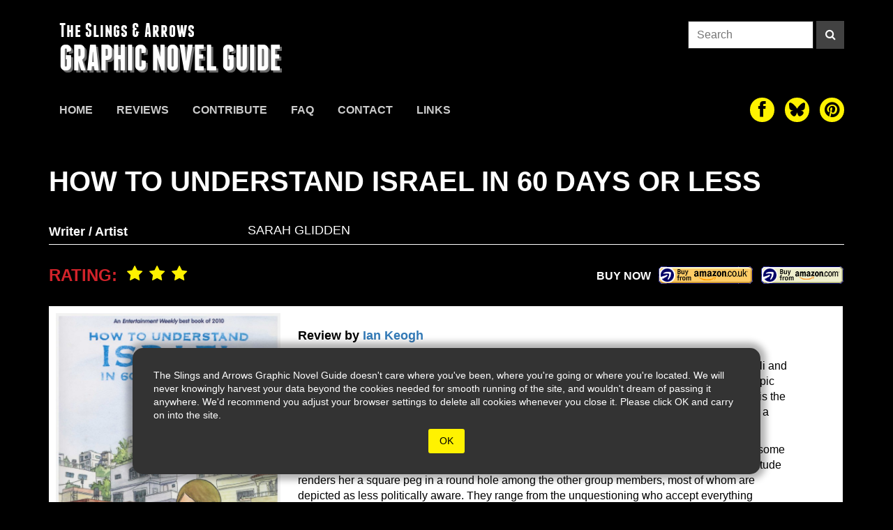

--- FILE ---
content_type: text/html; charset=UTF-8
request_url: https://theslingsandarrows.com/how-to-understand-israel-in-60-days-or-less/
body_size: 17634
content:

<style>

.single-grid{
    display: flex;
    flex-direction: row;
    flex-wrap: wrap;
    justify-content: flex-start;
    align-items: flex-start;
    gap: 2px;
    width:100%;
    height:auto;
}

.single-sidebar{
    width:30%;
    background:white;
    color:black;
    padding:10px;
    display:flex;
    flex-direction:column;
}

.single-main{
    width:calc(70% - 2px);
    
    
}

.single-main .single-content{
    background:white;
    color:black;
    padding: 20px 80px 15px 15px;
    font-size: 16px;
    line-height: 1.4;
}


@media (max-width: 940px){
    .single-main .single-content{
        padding: 20px 15px 15px 15px;
    }
}


@media (max-width: 770px){
    
    .single-grid{
        flex-direction: column;
    }
    .single-sidebar{
        width:100%;
         flex-direction:row;
         gap:20px;
    }
    .single-main{
        width:100%;
    }
}

@media (max-width: 400px){
    .single-sidebar{
        width:100%;
        flex-direction:column;
        gap:0;
    }
}

.rating span{
        font-size: 24px;
        line-height: 28px;
        vertical-align: top;
        color: #d2232a;
        font-weight: bold;
        text-transform: uppercase;
    }
    .rating i{
        font-size: 24px;
        color: #fff200;
        padding-left: 10px;

    }
    .buy-links{
        display: inline-block;
    }
    .buy-links-bottom{
        display: block;
        text-align: right;
        float: none;
        /* padding: 40px 15px 30px; */
    }

    .buy-links-bottom span{
        display: inline-block;
        margin-top: 14px;
    }

    .buy-link{
        display: inline-block;
        margin-left: 10px;
        height: 28px;
        padding: 3px 10px;
        vertical-align: top;
        margin-top:10px;
        margin-bottom:10px;
    }

    .buy-amazonuk{
        background-image: url(https://theslingsandarrows.com/wp-content/themes/slings2/img/amazonuk.gif);
        background-size: 100%;
        width: 137px;
        height: 28px;
        padding-left: 0;
        padding-right: 0;
    }
    .buy-amazon{
        background-image: url(https://theslingsandarrows.com/wp-content/themes/slings2/img/amazonus.gif);
        background-size: 100%;
        width: 120px;
        height: 28px;
        padding-left: 0;
        padding-right: 0;
    }
    .buy-walts{
        background-color:transparent;
        background-image: url(https://theslingsandarrows.com/wp-content/themes/slings2/img/walts-buy-button.png);
        background-size: 100%;
        width: 120px;
        height: 26px;
        padding-left: 0;
        padding-right: 0;
        border-radius: 3px;
    }
    .buy-wordery{
        background: #333;
        border-radius: 4px;
        color: #000;
        padding-left: 0;
        padding-right: 0;
        height: 26px;

    }
    .buy-sequential{
        background: pink;
        color: #000;
    }
    .buy-bookshop{
        background-image: url('https://theslingsandarrows.com/wp-content/uploads/2020/11/bookshop-org.png');
        background-size: 100%;
        width: 120px;
        height: 26px;
        padding-left: 0;
        padding-right: 0;
        background-position-x: -3px;
        background-position-y: -3px;
        border-radius: 4px;
        background-repeat: repeat-x;
    }


@media (max-width: 770px){
}

.post-author{
    color: #000;
    font-size: 18px;
    padding-bottom: 10px;
    margin:10px 0;
}

.single-content a{
    color: #337ab7;
    text-decoration: none;
}

.single-content p{
    margin-bottom: 10px;
}

.buy-links-bottom {
    display: flex;
    flex-direction:row;
    justify-content: flex-end;
    align-items: center;
}

.thumbs-sm .cover-thumbs{
    display:none;
}

@media (max-width: 770px){
    .thumbs-sm .cover-thumbs{
     display:block;
    }
}

.hidden{
    display:none;
}
</style>



<!DOCTYPE html>
  <html lang="en">
    <head>
        <meta charset="utf-8">
        <meta name="viewport" content="width=device-width, initial-scale=1.0">
        <meta name="description" content="How to Understand Israel in 60 Days or Less | The Slings & Arrows Graphic Novel Guide">
        <link rel="apple-touch-icon" sizes="180x180" href="https://theslingsandarrows.com/wp-content/themes/slings2/img/apple-touch-icon.png">
        <link rel="icon" type="image/png" sizes="32x32" href="https://theslingsandarrows.com/wp-content/themes/slings2/img/favicon-32x32.png">
        <link rel="icon" type="image/png" sizes="16x16" href="https://theslingsandarrows.com/wp-content/themes/slings2/img/favicon-16x16.png">
        <link rel="manifest" href="https://theslingsandarrows.com/wp-content/themes/slings2/img/site.webmanifest">
        <link rel="mask-icon" href="https://theslingsandarrows.com/wp-content/themes/slings2/img/safari-pinned-tab.svg" color="#000000">
        <meta name="msapplication-TileColor" content="#000000">
        <meta name="theme-color" content="#ffffff">

        <title>How to Understand Israel in 60 Days or Less | Slings &amp; Arrows</title>

        <link href="https://theslingsandarrows.com/wp-content/themes/slings2/css/global.css" rel="stylesheet">
        <link href="https://theslingsandarrows.com/wp-content/themes/slings2/fonts/webfonts.css" rel="stylesheet">

        <link href="https://theslingsandarrows.com/wp-content/themes/slings2/fonts/font-awesome-4.0.3/css/font-awesome.min.css" rel="stylesheet">

    <meta name='robots' content='max-image-preview:large' />
<link rel="alternate" type="application/rss+xml" title="Slings &amp; Arrows &raquo; How to Understand Israel in 60 Days or Less Comments Feed" href="https://theslingsandarrows.com/how-to-understand-israel-in-60-days-or-less/feed/" />
<link rel="alternate" title="oEmbed (JSON)" type="application/json+oembed" href="https://theslingsandarrows.com/wp-json/oembed/1.0/embed?url=https%3A%2F%2Ftheslingsandarrows.com%2Fhow-to-understand-israel-in-60-days-or-less%2F" />
<link rel="alternate" title="oEmbed (XML)" type="text/xml+oembed" href="https://theslingsandarrows.com/wp-json/oembed/1.0/embed?url=https%3A%2F%2Ftheslingsandarrows.com%2Fhow-to-understand-israel-in-60-days-or-less%2F&#038;format=xml" />
		<!-- This site uses the Google Analytics by ExactMetrics plugin v8.11.1 - Using Analytics tracking - https://www.exactmetrics.com/ -->
							<script src="//www.googletagmanager.com/gtag/js?id=G-Q4MWLJW07S"  data-cfasync="false" data-wpfc-render="false" type="text/javascript" async></script>
			<script data-cfasync="false" data-wpfc-render="false" type="text/javascript">
				var em_version = '8.11.1';
				var em_track_user = true;
				var em_no_track_reason = '';
								var ExactMetricsDefaultLocations = {"page_location":"https:\/\/theslingsandarrows.com\/how-to-understand-israel-in-60-days-or-less\/"};
								if ( typeof ExactMetricsPrivacyGuardFilter === 'function' ) {
					var ExactMetricsLocations = (typeof ExactMetricsExcludeQuery === 'object') ? ExactMetricsPrivacyGuardFilter( ExactMetricsExcludeQuery ) : ExactMetricsPrivacyGuardFilter( ExactMetricsDefaultLocations );
				} else {
					var ExactMetricsLocations = (typeof ExactMetricsExcludeQuery === 'object') ? ExactMetricsExcludeQuery : ExactMetricsDefaultLocations;
				}

								var disableStrs = [
										'ga-disable-G-Q4MWLJW07S',
									];

				/* Function to detect opted out users */
				function __gtagTrackerIsOptedOut() {
					for (var index = 0; index < disableStrs.length; index++) {
						if (document.cookie.indexOf(disableStrs[index] + '=true') > -1) {
							return true;
						}
					}

					return false;
				}

				/* Disable tracking if the opt-out cookie exists. */
				if (__gtagTrackerIsOptedOut()) {
					for (var index = 0; index < disableStrs.length; index++) {
						window[disableStrs[index]] = true;
					}
				}

				/* Opt-out function */
				function __gtagTrackerOptout() {
					for (var index = 0; index < disableStrs.length; index++) {
						document.cookie = disableStrs[index] + '=true; expires=Thu, 31 Dec 2099 23:59:59 UTC; path=/';
						window[disableStrs[index]] = true;
					}
				}

				if ('undefined' === typeof gaOptout) {
					function gaOptout() {
						__gtagTrackerOptout();
					}
				}
								window.dataLayer = window.dataLayer || [];

				window.ExactMetricsDualTracker = {
					helpers: {},
					trackers: {},
				};
				if (em_track_user) {
					function __gtagDataLayer() {
						dataLayer.push(arguments);
					}

					function __gtagTracker(type, name, parameters) {
						if (!parameters) {
							parameters = {};
						}

						if (parameters.send_to) {
							__gtagDataLayer.apply(null, arguments);
							return;
						}

						if (type === 'event') {
														parameters.send_to = exactmetrics_frontend.v4_id;
							var hookName = name;
							if (typeof parameters['event_category'] !== 'undefined') {
								hookName = parameters['event_category'] + ':' + name;
							}

							if (typeof ExactMetricsDualTracker.trackers[hookName] !== 'undefined') {
								ExactMetricsDualTracker.trackers[hookName](parameters);
							} else {
								__gtagDataLayer('event', name, parameters);
							}
							
						} else {
							__gtagDataLayer.apply(null, arguments);
						}
					}

					__gtagTracker('js', new Date());
					__gtagTracker('set', {
						'developer_id.dNDMyYj': true,
											});
					if ( ExactMetricsLocations.page_location ) {
						__gtagTracker('set', ExactMetricsLocations);
					}
										__gtagTracker('config', 'G-Q4MWLJW07S', {"forceSSL":"true"} );
										window.gtag = __gtagTracker;										(function () {
						/* https://developers.google.com/analytics/devguides/collection/analyticsjs/ */
						/* ga and __gaTracker compatibility shim. */
						var noopfn = function () {
							return null;
						};
						var newtracker = function () {
							return new Tracker();
						};
						var Tracker = function () {
							return null;
						};
						var p = Tracker.prototype;
						p.get = noopfn;
						p.set = noopfn;
						p.send = function () {
							var args = Array.prototype.slice.call(arguments);
							args.unshift('send');
							__gaTracker.apply(null, args);
						};
						var __gaTracker = function () {
							var len = arguments.length;
							if (len === 0) {
								return;
							}
							var f = arguments[len - 1];
							if (typeof f !== 'object' || f === null || typeof f.hitCallback !== 'function') {
								if ('send' === arguments[0]) {
									var hitConverted, hitObject = false, action;
									if ('event' === arguments[1]) {
										if ('undefined' !== typeof arguments[3]) {
											hitObject = {
												'eventAction': arguments[3],
												'eventCategory': arguments[2],
												'eventLabel': arguments[4],
												'value': arguments[5] ? arguments[5] : 1,
											}
										}
									}
									if ('pageview' === arguments[1]) {
										if ('undefined' !== typeof arguments[2]) {
											hitObject = {
												'eventAction': 'page_view',
												'page_path': arguments[2],
											}
										}
									}
									if (typeof arguments[2] === 'object') {
										hitObject = arguments[2];
									}
									if (typeof arguments[5] === 'object') {
										Object.assign(hitObject, arguments[5]);
									}
									if ('undefined' !== typeof arguments[1].hitType) {
										hitObject = arguments[1];
										if ('pageview' === hitObject.hitType) {
											hitObject.eventAction = 'page_view';
										}
									}
									if (hitObject) {
										action = 'timing' === arguments[1].hitType ? 'timing_complete' : hitObject.eventAction;
										hitConverted = mapArgs(hitObject);
										__gtagTracker('event', action, hitConverted);
									}
								}
								return;
							}

							function mapArgs(args) {
								var arg, hit = {};
								var gaMap = {
									'eventCategory': 'event_category',
									'eventAction': 'event_action',
									'eventLabel': 'event_label',
									'eventValue': 'event_value',
									'nonInteraction': 'non_interaction',
									'timingCategory': 'event_category',
									'timingVar': 'name',
									'timingValue': 'value',
									'timingLabel': 'event_label',
									'page': 'page_path',
									'location': 'page_location',
									'title': 'page_title',
									'referrer' : 'page_referrer',
								};
								for (arg in args) {
																		if (!(!args.hasOwnProperty(arg) || !gaMap.hasOwnProperty(arg))) {
										hit[gaMap[arg]] = args[arg];
									} else {
										hit[arg] = args[arg];
									}
								}
								return hit;
							}

							try {
								f.hitCallback();
							} catch (ex) {
							}
						};
						__gaTracker.create = newtracker;
						__gaTracker.getByName = newtracker;
						__gaTracker.getAll = function () {
							return [];
						};
						__gaTracker.remove = noopfn;
						__gaTracker.loaded = true;
						window['__gaTracker'] = __gaTracker;
					})();
									} else {
										console.log("");
					(function () {
						function __gtagTracker() {
							return null;
						}

						window['__gtagTracker'] = __gtagTracker;
						window['gtag'] = __gtagTracker;
					})();
									}
			</script>
							<!-- / Google Analytics by ExactMetrics -->
		<style id='wp-img-auto-sizes-contain-inline-css' type='text/css'>
img:is([sizes=auto i],[sizes^="auto," i]){contain-intrinsic-size:3000px 1500px}
/*# sourceURL=wp-img-auto-sizes-contain-inline-css */
</style>
<style id='wp-emoji-styles-inline-css' type='text/css'>

	img.wp-smiley, img.emoji {
		display: inline !important;
		border: none !important;
		box-shadow: none !important;
		height: 1em !important;
		width: 1em !important;
		margin: 0 0.07em !important;
		vertical-align: -0.1em !important;
		background: none !important;
		padding: 0 !important;
	}
/*# sourceURL=wp-emoji-styles-inline-css */
</style>
<style id='wp-block-library-inline-css' type='text/css'>
:root{--wp-block-synced-color:#7a00df;--wp-block-synced-color--rgb:122,0,223;--wp-bound-block-color:var(--wp-block-synced-color);--wp-editor-canvas-background:#ddd;--wp-admin-theme-color:#007cba;--wp-admin-theme-color--rgb:0,124,186;--wp-admin-theme-color-darker-10:#006ba1;--wp-admin-theme-color-darker-10--rgb:0,107,160.5;--wp-admin-theme-color-darker-20:#005a87;--wp-admin-theme-color-darker-20--rgb:0,90,135;--wp-admin-border-width-focus:2px}@media (min-resolution:192dpi){:root{--wp-admin-border-width-focus:1.5px}}.wp-element-button{cursor:pointer}:root .has-very-light-gray-background-color{background-color:#eee}:root .has-very-dark-gray-background-color{background-color:#313131}:root .has-very-light-gray-color{color:#eee}:root .has-very-dark-gray-color{color:#313131}:root .has-vivid-green-cyan-to-vivid-cyan-blue-gradient-background{background:linear-gradient(135deg,#00d084,#0693e3)}:root .has-purple-crush-gradient-background{background:linear-gradient(135deg,#34e2e4,#4721fb 50%,#ab1dfe)}:root .has-hazy-dawn-gradient-background{background:linear-gradient(135deg,#faaca8,#dad0ec)}:root .has-subdued-olive-gradient-background{background:linear-gradient(135deg,#fafae1,#67a671)}:root .has-atomic-cream-gradient-background{background:linear-gradient(135deg,#fdd79a,#004a59)}:root .has-nightshade-gradient-background{background:linear-gradient(135deg,#330968,#31cdcf)}:root .has-midnight-gradient-background{background:linear-gradient(135deg,#020381,#2874fc)}:root{--wp--preset--font-size--normal:16px;--wp--preset--font-size--huge:42px}.has-regular-font-size{font-size:1em}.has-larger-font-size{font-size:2.625em}.has-normal-font-size{font-size:var(--wp--preset--font-size--normal)}.has-huge-font-size{font-size:var(--wp--preset--font-size--huge)}.has-text-align-center{text-align:center}.has-text-align-left{text-align:left}.has-text-align-right{text-align:right}.has-fit-text{white-space:nowrap!important}#end-resizable-editor-section{display:none}.aligncenter{clear:both}.items-justified-left{justify-content:flex-start}.items-justified-center{justify-content:center}.items-justified-right{justify-content:flex-end}.items-justified-space-between{justify-content:space-between}.screen-reader-text{border:0;clip-path:inset(50%);height:1px;margin:-1px;overflow:hidden;padding:0;position:absolute;width:1px;word-wrap:normal!important}.screen-reader-text:focus{background-color:#ddd;clip-path:none;color:#444;display:block;font-size:1em;height:auto;left:5px;line-height:normal;padding:15px 23px 14px;text-decoration:none;top:5px;width:auto;z-index:100000}html :where(.has-border-color){border-style:solid}html :where([style*=border-top-color]){border-top-style:solid}html :where([style*=border-right-color]){border-right-style:solid}html :where([style*=border-bottom-color]){border-bottom-style:solid}html :where([style*=border-left-color]){border-left-style:solid}html :where([style*=border-width]){border-style:solid}html :where([style*=border-top-width]){border-top-style:solid}html :where([style*=border-right-width]){border-right-style:solid}html :where([style*=border-bottom-width]){border-bottom-style:solid}html :where([style*=border-left-width]){border-left-style:solid}html :where(img[class*=wp-image-]){height:auto;max-width:100%}:where(figure){margin:0 0 1em}html :where(.is-position-sticky){--wp-admin--admin-bar--position-offset:var(--wp-admin--admin-bar--height,0px)}@media screen and (max-width:600px){html :where(.is-position-sticky){--wp-admin--admin-bar--position-offset:0px}}

/*# sourceURL=wp-block-library-inline-css */
</style><style id='global-styles-inline-css' type='text/css'>
:root{--wp--preset--aspect-ratio--square: 1;--wp--preset--aspect-ratio--4-3: 4/3;--wp--preset--aspect-ratio--3-4: 3/4;--wp--preset--aspect-ratio--3-2: 3/2;--wp--preset--aspect-ratio--2-3: 2/3;--wp--preset--aspect-ratio--16-9: 16/9;--wp--preset--aspect-ratio--9-16: 9/16;--wp--preset--color--black: #000000;--wp--preset--color--cyan-bluish-gray: #abb8c3;--wp--preset--color--white: #ffffff;--wp--preset--color--pale-pink: #f78da7;--wp--preset--color--vivid-red: #cf2e2e;--wp--preset--color--luminous-vivid-orange: #ff6900;--wp--preset--color--luminous-vivid-amber: #fcb900;--wp--preset--color--light-green-cyan: #7bdcb5;--wp--preset--color--vivid-green-cyan: #00d084;--wp--preset--color--pale-cyan-blue: #8ed1fc;--wp--preset--color--vivid-cyan-blue: #0693e3;--wp--preset--color--vivid-purple: #9b51e0;--wp--preset--gradient--vivid-cyan-blue-to-vivid-purple: linear-gradient(135deg,rgb(6,147,227) 0%,rgb(155,81,224) 100%);--wp--preset--gradient--light-green-cyan-to-vivid-green-cyan: linear-gradient(135deg,rgb(122,220,180) 0%,rgb(0,208,130) 100%);--wp--preset--gradient--luminous-vivid-amber-to-luminous-vivid-orange: linear-gradient(135deg,rgb(252,185,0) 0%,rgb(255,105,0) 100%);--wp--preset--gradient--luminous-vivid-orange-to-vivid-red: linear-gradient(135deg,rgb(255,105,0) 0%,rgb(207,46,46) 100%);--wp--preset--gradient--very-light-gray-to-cyan-bluish-gray: linear-gradient(135deg,rgb(238,238,238) 0%,rgb(169,184,195) 100%);--wp--preset--gradient--cool-to-warm-spectrum: linear-gradient(135deg,rgb(74,234,220) 0%,rgb(151,120,209) 20%,rgb(207,42,186) 40%,rgb(238,44,130) 60%,rgb(251,105,98) 80%,rgb(254,248,76) 100%);--wp--preset--gradient--blush-light-purple: linear-gradient(135deg,rgb(255,206,236) 0%,rgb(152,150,240) 100%);--wp--preset--gradient--blush-bordeaux: linear-gradient(135deg,rgb(254,205,165) 0%,rgb(254,45,45) 50%,rgb(107,0,62) 100%);--wp--preset--gradient--luminous-dusk: linear-gradient(135deg,rgb(255,203,112) 0%,rgb(199,81,192) 50%,rgb(65,88,208) 100%);--wp--preset--gradient--pale-ocean: linear-gradient(135deg,rgb(255,245,203) 0%,rgb(182,227,212) 50%,rgb(51,167,181) 100%);--wp--preset--gradient--electric-grass: linear-gradient(135deg,rgb(202,248,128) 0%,rgb(113,206,126) 100%);--wp--preset--gradient--midnight: linear-gradient(135deg,rgb(2,3,129) 0%,rgb(40,116,252) 100%);--wp--preset--font-size--small: 13px;--wp--preset--font-size--medium: 20px;--wp--preset--font-size--large: 36px;--wp--preset--font-size--x-large: 42px;--wp--preset--spacing--20: 0.44rem;--wp--preset--spacing--30: 0.67rem;--wp--preset--spacing--40: 1rem;--wp--preset--spacing--50: 1.5rem;--wp--preset--spacing--60: 2.25rem;--wp--preset--spacing--70: 3.38rem;--wp--preset--spacing--80: 5.06rem;--wp--preset--shadow--natural: 6px 6px 9px rgba(0, 0, 0, 0.2);--wp--preset--shadow--deep: 12px 12px 50px rgba(0, 0, 0, 0.4);--wp--preset--shadow--sharp: 6px 6px 0px rgba(0, 0, 0, 0.2);--wp--preset--shadow--outlined: 6px 6px 0px -3px rgb(255, 255, 255), 6px 6px rgb(0, 0, 0);--wp--preset--shadow--crisp: 6px 6px 0px rgb(0, 0, 0);}:where(.is-layout-flex){gap: 0.5em;}:where(.is-layout-grid){gap: 0.5em;}body .is-layout-flex{display: flex;}.is-layout-flex{flex-wrap: wrap;align-items: center;}.is-layout-flex > :is(*, div){margin: 0;}body .is-layout-grid{display: grid;}.is-layout-grid > :is(*, div){margin: 0;}:where(.wp-block-columns.is-layout-flex){gap: 2em;}:where(.wp-block-columns.is-layout-grid){gap: 2em;}:where(.wp-block-post-template.is-layout-flex){gap: 1.25em;}:where(.wp-block-post-template.is-layout-grid){gap: 1.25em;}.has-black-color{color: var(--wp--preset--color--black) !important;}.has-cyan-bluish-gray-color{color: var(--wp--preset--color--cyan-bluish-gray) !important;}.has-white-color{color: var(--wp--preset--color--white) !important;}.has-pale-pink-color{color: var(--wp--preset--color--pale-pink) !important;}.has-vivid-red-color{color: var(--wp--preset--color--vivid-red) !important;}.has-luminous-vivid-orange-color{color: var(--wp--preset--color--luminous-vivid-orange) !important;}.has-luminous-vivid-amber-color{color: var(--wp--preset--color--luminous-vivid-amber) !important;}.has-light-green-cyan-color{color: var(--wp--preset--color--light-green-cyan) !important;}.has-vivid-green-cyan-color{color: var(--wp--preset--color--vivid-green-cyan) !important;}.has-pale-cyan-blue-color{color: var(--wp--preset--color--pale-cyan-blue) !important;}.has-vivid-cyan-blue-color{color: var(--wp--preset--color--vivid-cyan-blue) !important;}.has-vivid-purple-color{color: var(--wp--preset--color--vivid-purple) !important;}.has-black-background-color{background-color: var(--wp--preset--color--black) !important;}.has-cyan-bluish-gray-background-color{background-color: var(--wp--preset--color--cyan-bluish-gray) !important;}.has-white-background-color{background-color: var(--wp--preset--color--white) !important;}.has-pale-pink-background-color{background-color: var(--wp--preset--color--pale-pink) !important;}.has-vivid-red-background-color{background-color: var(--wp--preset--color--vivid-red) !important;}.has-luminous-vivid-orange-background-color{background-color: var(--wp--preset--color--luminous-vivid-orange) !important;}.has-luminous-vivid-amber-background-color{background-color: var(--wp--preset--color--luminous-vivid-amber) !important;}.has-light-green-cyan-background-color{background-color: var(--wp--preset--color--light-green-cyan) !important;}.has-vivid-green-cyan-background-color{background-color: var(--wp--preset--color--vivid-green-cyan) !important;}.has-pale-cyan-blue-background-color{background-color: var(--wp--preset--color--pale-cyan-blue) !important;}.has-vivid-cyan-blue-background-color{background-color: var(--wp--preset--color--vivid-cyan-blue) !important;}.has-vivid-purple-background-color{background-color: var(--wp--preset--color--vivid-purple) !important;}.has-black-border-color{border-color: var(--wp--preset--color--black) !important;}.has-cyan-bluish-gray-border-color{border-color: var(--wp--preset--color--cyan-bluish-gray) !important;}.has-white-border-color{border-color: var(--wp--preset--color--white) !important;}.has-pale-pink-border-color{border-color: var(--wp--preset--color--pale-pink) !important;}.has-vivid-red-border-color{border-color: var(--wp--preset--color--vivid-red) !important;}.has-luminous-vivid-orange-border-color{border-color: var(--wp--preset--color--luminous-vivid-orange) !important;}.has-luminous-vivid-amber-border-color{border-color: var(--wp--preset--color--luminous-vivid-amber) !important;}.has-light-green-cyan-border-color{border-color: var(--wp--preset--color--light-green-cyan) !important;}.has-vivid-green-cyan-border-color{border-color: var(--wp--preset--color--vivid-green-cyan) !important;}.has-pale-cyan-blue-border-color{border-color: var(--wp--preset--color--pale-cyan-blue) !important;}.has-vivid-cyan-blue-border-color{border-color: var(--wp--preset--color--vivid-cyan-blue) !important;}.has-vivid-purple-border-color{border-color: var(--wp--preset--color--vivid-purple) !important;}.has-vivid-cyan-blue-to-vivid-purple-gradient-background{background: var(--wp--preset--gradient--vivid-cyan-blue-to-vivid-purple) !important;}.has-light-green-cyan-to-vivid-green-cyan-gradient-background{background: var(--wp--preset--gradient--light-green-cyan-to-vivid-green-cyan) !important;}.has-luminous-vivid-amber-to-luminous-vivid-orange-gradient-background{background: var(--wp--preset--gradient--luminous-vivid-amber-to-luminous-vivid-orange) !important;}.has-luminous-vivid-orange-to-vivid-red-gradient-background{background: var(--wp--preset--gradient--luminous-vivid-orange-to-vivid-red) !important;}.has-very-light-gray-to-cyan-bluish-gray-gradient-background{background: var(--wp--preset--gradient--very-light-gray-to-cyan-bluish-gray) !important;}.has-cool-to-warm-spectrum-gradient-background{background: var(--wp--preset--gradient--cool-to-warm-spectrum) !important;}.has-blush-light-purple-gradient-background{background: var(--wp--preset--gradient--blush-light-purple) !important;}.has-blush-bordeaux-gradient-background{background: var(--wp--preset--gradient--blush-bordeaux) !important;}.has-luminous-dusk-gradient-background{background: var(--wp--preset--gradient--luminous-dusk) !important;}.has-pale-ocean-gradient-background{background: var(--wp--preset--gradient--pale-ocean) !important;}.has-electric-grass-gradient-background{background: var(--wp--preset--gradient--electric-grass) !important;}.has-midnight-gradient-background{background: var(--wp--preset--gradient--midnight) !important;}.has-small-font-size{font-size: var(--wp--preset--font-size--small) !important;}.has-medium-font-size{font-size: var(--wp--preset--font-size--medium) !important;}.has-large-font-size{font-size: var(--wp--preset--font-size--large) !important;}.has-x-large-font-size{font-size: var(--wp--preset--font-size--x-large) !important;}
/*# sourceURL=global-styles-inline-css */
</style>

<style id='classic-theme-styles-inline-css' type='text/css'>
/*! This file is auto-generated */
.wp-block-button__link{color:#fff;background-color:#32373c;border-radius:9999px;box-shadow:none;text-decoration:none;padding:calc(.667em + 2px) calc(1.333em + 2px);font-size:1.125em}.wp-block-file__button{background:#32373c;color:#fff;text-decoration:none}
/*# sourceURL=/wp-includes/css/classic-themes.min.css */
</style>
<link rel='stylesheet' id='contact-form-7-css' href='https://theslingsandarrows.com/wp-content/plugins/contact-form-7/includes/css/styles.css?ver=6.1.4' type='text/css' media='all' />
<script type="text/javascript" src="https://theslingsandarrows.com/wp-content/plugins/google-analytics-dashboard-for-wp/assets/js/frontend-gtag.min.js?ver=8.11.1" id="exactmetrics-frontend-script-js" async="async" data-wp-strategy="async"></script>
<script data-cfasync="false" data-wpfc-render="false" type="text/javascript" id='exactmetrics-frontend-script-js-extra'>/* <![CDATA[ */
var exactmetrics_frontend = {"js_events_tracking":"true","download_extensions":"zip,mp3,mpeg,pdf,docx,pptx,xlsx,rar","inbound_paths":"[{\"path\":\"\\\/go\\\/\",\"label\":\"affiliate\"},{\"path\":\"\\\/recommend\\\/\",\"label\":\"affiliate\"}]","home_url":"https:\/\/theslingsandarrows.com","hash_tracking":"false","v4_id":"G-Q4MWLJW07S"};/* ]]> */
</script>
<link rel="https://api.w.org/" href="https://theslingsandarrows.com/wp-json/" /><link rel="alternate" title="JSON" type="application/json" href="https://theslingsandarrows.com/wp-json/wp/v2/posts/25248" /><link rel="EditURI" type="application/rsd+xml" title="RSD" href="https://theslingsandarrows.com/xmlrpc.php?rsd" />
<meta name="generator" content="WordPress 6.9" />
<link rel="canonical" href="https://theslingsandarrows.com/how-to-understand-israel-in-60-days-or-less/" />
<link rel='shortlink' href='https://theslingsandarrows.com/?p=25248' />

    </head>
    <body>

<style>
#cookie-warning{
  opacity: 1;
  position: absolute;
  z-index: 999;
  width:100%;
  bottom: 40px;
  display: flex;
  flex-direction: row;
  flex-wrap: wrap;
  justify-content: center;
  transition: ease all .8s;
}

#cookie-warning .box{
  position: relative;
  width: 90%;
  max-width: 900px;
  height: auto;
  background: #333;
  color: white;
  font-size: 14px;
  display: flex;
  flex-direction: row;
  flex-wrap: wrap;
  justify-content: center;
  align-items: center;
  -webkit-box-shadow: 0px 0px 10px 8px rgba(0,0,0,0.3); 
  box-shadow: 0px 0px 10px 8px rgba(0,0,0,0.3);
  padding: 30px;
  border-radius: 15px;
}

#cookie-warning button{
  background: #FFF200;
  color: black;
  border-radius: 3px;
  padding: 8px 16px;
  margin: 10px 30px 0 30px;
  border: 0 none;

}
</style>
<div id="cookie-warning">
  <div class="box">
  <span>The Slings and Arrows Graphic Novel Guide doesn't care where you've been, where you're going or where you're located. We will never knowingly harvest your data beyond the cookies needed for smooth running of the site, and wouldn't dream of passing it anywhere. We'd recommend you adjust your browser settings to delete all cookies whenever you close it. Please click OK and carry on into the site.</span>
  <button type="button" onclick="dismissWarning()">OK</button>
  </div>
</div>


<script>
function showWarning() {
  document.getElementById("cookie-warning").style.opacity = 1;
  document.getElementById("cookie-warning").style.bottom = '40px';
}
function dismissWarning() {
  document.getElementById("cookie-warning").style.opacity = 0;
  document.getElementById("cookie-warning").style.bottom = '-400px';
}
</script>


<div class="site-header boxed">


  <div class="masthead">
    <a class="slings-logo" href="https://theslingsandarrows.com">
      <h3>The Slings &amp; Arrows</h3>
      <h2>GRAPHIC NOVEL GUIDE</h2>
    </a>
    <form class="search-form" role="search" method="get" action="https://theslingsandarrows.com/">
  <input type="search" class="search-input" placeholder="Search" value="" name="s">
  <button type="submit" class="search-button" aria-label="Search"><i class="fa fa-search"></i></button>
</form>

<style>
  .search-form{
    display: flex;
    flex-direction: row;
    flex-wrap: nowrap;
    justify-content: flex-end;
    align-items: flex-start;
  }
  .search-input{
    display: inline-block;
    height: 40px;
    width: 180px;
    padding: 8px 12px;
    background-color: #fff;
    border: 1px solid #282828;
    border-radius: 0;
  }
  .search-button{
    display: inline-block;
    height: 40px;
    width: 40px;
    background: #424242;
    color:#fff;
    margin-left: 4px;
    text-align: center;
  }
  .search-button:hover,
  .search-button:active,
  .search-button:focus{
    background: var(--sacyan);
  }


@media (max-width: 770px){
  .masthead .search-form{
    display:none;
  }
}

</style>    
    <button id="burger" type="button" aria-label="toggle site menu" class="menu-toggle">
      <span class="burger-bar"></span>
      <span class="burger-bar"></span>
      <span class="burger-bar"></span>
      <span class="close-bar"></span>
      <span class="close-bar"></span>
    </button>
  </div>

    <div id="mobile-menu">
      
<div class="mobile-site-menu ios-safe">
  <nav>
    <form class="search-form" role="search" method="get" action="https://theslingsandarrows.com/">
  <input type="search" class="search-input" placeholder="Search" value="" name="s">
  <button type="submit" class="search-button" aria-label="Search"><i class="fa fa-search"></i></button>
</form>

<style>
  .search-form{
    display: flex;
    flex-direction: row;
    flex-wrap: nowrap;
    justify-content: flex-end;
    align-items: flex-start;
  }
  .search-input{
    display: inline-block;
    height: 40px;
    width: 180px;
    padding: 8px 12px;
    background-color: #fff;
    border: 1px solid #282828;
    border-radius: 0;
  }
  .search-button{
    display: inline-block;
    height: 40px;
    width: 40px;
    background: #424242;
    color:#fff;
    margin-left: 4px;
    text-align: center;
  }
  .search-button:hover,
  .search-button:active,
  .search-button:focus{
    background: var(--sacyan);
  }


@media (max-width: 770px){
  .masthead .search-form{
    display:none;
  }
}

</style>    <ul class="mobile-site-menu-list">
      <li class="nav-item "><a href="https://theslingsandarrows.com/">Home</a></li><li class="nav-item "><a href="https://theslingsandarrows.com/reviews/">Reviews</a></li><li class="nav-item "><a href="https://theslingsandarrows.com/contribute/">Contribute</a></li><li class="nav-item "><a href="https://theslingsandarrows.com/faq/">FAQ</a></li><li class="nav-item "><a href="https://theslingsandarrows.com/contact/">Contact</a></li><li class="nav-item "><a href="https://theslingsandarrows.com/links/">Links</a></li>    </ul>
    
<div class="social-links social-links-sm" style="padding-bottom:6px;">
  <a href="https://www.facebook.com/slingsandarrowsgraphicnovels/" target="_blank" aria-label="The slings and arrows on Facebook"><i class="fa fa-facebook" aria-hidden="true"></i></a>
  <a href="https://bsky.app/profile/sandagnguide.bsky.social" target="_blank" aria-label="The slings and arrows on Twitter"><div class="sa-icon"><svg xmlns="http://www.w3.org/2000/svg" width="200" height="200" viewBox="0 0 24 24">
  <path fill="currentColor" d="M12 10.8c-1.087-2.114-4.046-6.053-6.798-7.995C2.566.944 1.561 1.266.902 1.565C.139 1.908 0 3.08 0 3.768c0 .69.378 5.65.624 6.479c.815 2.736 3.713 3.66 6.383 3.364c.136-.02.275-.039.415-.056c-.138.022-.276.04-.415.056c-3.912.58-7.387 2.005-2.83 7.078c5.013 5.19 6.87-1.113 7.823-4.308c.953 3.195 2.05 9.271 7.733 4.308c4.267-4.308 1.172-6.498-2.74-7.078a8.741 8.741 0 0 1-.415-.056c.14.017.279.036.415.056c2.67.297 5.568-.628 6.383-3.364c.246-.828.624-5.79.624-6.478c0-.69-.139-1.861-.902-2.206c-.659-.298-1.664-.62-4.3 1.24C16.046 4.748 13.087 8.687 12 10.8"/>
</svg>
</div>
</a>
  <a href="http://uk.pinterest.com/slingsandar0455/pins" target="_blank" aria-label="The slings and arrows on Pinterest"><i class="fa fa-pinterest" aria-hidden="true"></i></a>
</div>

<style>
.sa-icon{
    width:65%;
    height:65%;
}
.social-links{
    display: flex;
    flex-direction: row;
    justify-content: flex-start;
    align-items: flex-start;
}

.social-links a{
    display: inline-block;
    color: #000;
    background: var(--sayellow);
}

.social-links a svg{
width:100%;
height:100%;
}

.social-links-sm a{
    position: relative;
    display: flex;
    flex-direction: column;
    justify-content: center;
    align-items: center;
    width: 35px;
    height: 35px;
    border-radius: 50px;
    margin-left: 15px;
    margin-right: 0;
    font-size: 25px;
    line-height: 1;
}

.mobile-site-menu .social-links-sm a{
  margin-top: 15px;
  margin-left: 10px;
  margin-right: 10px;
}

.social-links-lg a{
    position: relative;
    display: flex;
    flex-direction: column;
    justify-content: center;
    align-items: center;
    width: 50px;
    height: 50px;
    border-radius: 50px;
    margin-left: 15px;
    font-size: 30px;
    line-height: 1;
}

</style>  </nav>
</div>

<style>
.mobile-site-menu{
  position: absolute;
  display:none;
  height: 475px;
  z-index: 10;
  left:0;
  padding-top: 25px;
  width: 100%;
  background: rgba(0,0,0,0.9);
  margin:0;
  box-shadow: 0px 20px 30px -20px rgba(0,0,0,0.8);
}

@media (max-width: 770px){
    .mobile-site-menu{
      display:block;
    }
  }

.mobile-site-menu nav{
  display:flex;
  flex-direction: column;
  flex-wrap: nowrap;
  justify-content: center;
  align-items: center;
}

.mobile-site-menu-list{
  display:flex;
  flex-direction: column;
  flex-wrap: nowrap;
  justify-content: flex-start;
  align-items: center;
  padding:15px 0;
}

.mobile-site-menu-list .nav-item{
  display: block;
  text-transform: uppercase;
  font-size: 18px;
  font-weight: bold;
  margin: 4px 0;
}

.mobile-site-menu-list .nav-item a{
    color:#CCC;
    padding: 10px 15px;
    line-height: 1;
    border-bottom: 4px solid rgba(0,0,0,0.9);
    display: inline-block;
    text-align: center;
    width:100%;
  }

  .mobile-site-menu-list .nav-item a:hover,
  .mobile-site-menu-list .nav-item a:focus,
  .mobile-site-menu-list .nav-item a:active{
    color: #FFF;
    border-bottom: 4px solid var(--sacyan);
  }

  .mobile-site-menu-list .nav-item:nth-child(2) a:hover,
  .mobile-site-menu-list .nav-item:nth-child(2) a:active,
  .mobile-site-menu-list .nav-item:nth-child(2) a:focus,
  .mobile-site-menu-list .nav-item:nth-child(2).active a{
    border-bottom: 4px solid var(--sayellow);
  }

  .mobile-site-menu-list .nav-item:nth-child(3) a:hover,
  .mobile-site-menu-list .nav-item:nth-child(3) a:active,
  .mobile-site-menu-list .nav-item:nth-child(3) a:focus,
  .mobile-site-menu-list .nav-item:nth-child(3).active a{
    border-bottom: 4px solid var(--sared);
  }

  .mobile-site-menu-list .nav-item:nth-child(4) a:hover,
  .mobile-site-menu-list .nav-item:nth-child(4) a:active,
  .mobile-site-menu-list .nav-item:nth-child(4) a:focus,
  .mobile-site-menu-list .nav-item:nth-child(4).active a{
    border-bottom: 4px solid var(--sagreen);
  }
  .mobile-site-menu-list .nav-item:nth-child(5) a:hover,
  .mobile-site-menu-list .nav-item:nth-child(5) a:active,
  .mobile-site-menu-list .nav-item:nth-child(5) a:focus,
  .mobile-site-menu-list .nav-item:nth-child(5).active a{
    border-bottom: 4px solid var(--samagenta);
  }
  .mobile-site-menu-list .nav-item:nth-child(6) a:hover,
  .mobile-site-menu-list .nav-item:nth-child(6) a:active,
  .mobile-site-menu-list .nav-item:nth-child(6) a:focus,
  .mobile-site-menu-list .nav-item:nth-child(6).active a{
    border-bottom: 4px solid var(--sacyan);
  }
</style>    </div>

    
<nav class="main-menu"> 
  <ul class="menu-list">
    <li class="nav-item "><a href="https://theslingsandarrows.com/">Home</a></li><li class="nav-item "><a href="https://theslingsandarrows.com/reviews/">Reviews</a></li><li class="nav-item "><a href="https://theslingsandarrows.com/contribute/">Contribute</a></li><li class="nav-item "><a href="https://theslingsandarrows.com/faq/">FAQ</a></li><li class="nav-item "><a href="https://theslingsandarrows.com/contact/">Contact</a></li><li class="nav-item "><a href="https://theslingsandarrows.com/links/">Links</a></li>  </ul>
  
<div class="social-links social-links-sm" style="padding-bottom:6px;">
  <a href="https://www.facebook.com/slingsandarrowsgraphicnovels/" target="_blank" aria-label="The slings and arrows on Facebook"><i class="fa fa-facebook" aria-hidden="true"></i></a>
  <a href="https://bsky.app/profile/sandagnguide.bsky.social" target="_blank" aria-label="The slings and arrows on Twitter"><div class="sa-icon"><svg xmlns="http://www.w3.org/2000/svg" width="200" height="200" viewBox="0 0 24 24">
  <path fill="currentColor" d="M12 10.8c-1.087-2.114-4.046-6.053-6.798-7.995C2.566.944 1.561 1.266.902 1.565C.139 1.908 0 3.08 0 3.768c0 .69.378 5.65.624 6.479c.815 2.736 3.713 3.66 6.383 3.364c.136-.02.275-.039.415-.056c-.138.022-.276.04-.415.056c-3.912.58-7.387 2.005-2.83 7.078c5.013 5.19 6.87-1.113 7.823-4.308c.953 3.195 2.05 9.271 7.733 4.308c4.267-4.308 1.172-6.498-2.74-7.078a8.741 8.741 0 0 1-.415-.056c.14.017.279.036.415.056c2.67.297 5.568-.628 6.383-3.364c.246-.828.624-5.79.624-6.478c0-.69-.139-1.861-.902-2.206c-.659-.298-1.664-.62-4.3 1.24C16.046 4.748 13.087 8.687 12 10.8"/>
</svg>
</div>
</a>
  <a href="http://uk.pinterest.com/slingsandar0455/pins" target="_blank" aria-label="The slings and arrows on Pinterest"><i class="fa fa-pinterest" aria-hidden="true"></i></a>
</div>

<style>
.sa-icon{
    width:65%;
    height:65%;
}
.social-links{
    display: flex;
    flex-direction: row;
    justify-content: flex-start;
    align-items: flex-start;
}

.social-links a{
    display: inline-block;
    color: #000;
    background: var(--sayellow);
}

.social-links a svg{
width:100%;
height:100%;
}

.social-links-sm a{
    position: relative;
    display: flex;
    flex-direction: column;
    justify-content: center;
    align-items: center;
    width: 35px;
    height: 35px;
    border-radius: 50px;
    margin-left: 15px;
    margin-right: 0;
    font-size: 25px;
    line-height: 1;
}

.mobile-site-menu .social-links-sm a{
  margin-top: 15px;
  margin-left: 10px;
  margin-right: 10px;
}

.social-links-lg a{
    position: relative;
    display: flex;
    flex-direction: column;
    justify-content: center;
    align-items: center;
    width: 50px;
    height: 50px;
    border-radius: 50px;
    margin-left: 15px;
    font-size: 30px;
    line-height: 1;
}

</style></nav>

<style>
  .main-menu{
    display: flex;
    flex-direction: row;
    flex-wrap: wrap;
    justify-content: space-between;
    align-items: center;
  }

  @media (max-width: 770px){
    .main-menu{
      display:none;
    }
  }

  .menu-list{
    display: flex;
    flex-direction: row;
    flex-wrap: wrap;
    justify-content: flex-start;
    align-items: center;
    padding: 15px 0;
  }
  .menu-list .nav-item{
    text-transform: uppercase;
    font-size: 16px;
    font-weight: bold;
    margin-right: 4px;
  }
  .menu-list .nav-item a{
    color:#CCC;
    padding: 10px 15px;
    line-height: 1;
    border-bottom: 4px solid #000;
    display: inline-block;
    text-align: center;
  }

  .menu-list .nav-item a:hover,
  .menu-list .nav-item a:focus,
  .menu-list .nav-item a:active{
    color: #FFF;
    border-bottom: 4px solid var(--sacyan);
  }

  .menu-list .nav-item:nth-child(2) a:hover,
  .menu-list .nav-item:nth-child(2) a:active,
  .menu-list .nav-item:nth-child(2) a:focus,
  .menu-list .nav-item:nth-child(2).active a{
    border-bottom: 4px solid var(--sayellow);
  }

  .menu-list .nav-item:nth-child(3) a:hover,
  .menu-list .nav-item:nth-child(3) a:active,
  .menu-list .nav-item:nth-child(3) a:focus,
  .menu-list .nav-item:nth-child(3).active a{
    border-bottom: 4px solid var(--sared);
  }

  .menu-list .nav-item:nth-child(4) a:hover,
  .menu-list .nav-item:nth-child(4) a:active,
  .menu-list .nav-item:nth-child(4) a:focus,
  .menu-list .nav-item:nth-child(4).active a{
    border-bottom: 4px solid var(--sagreen);
  }
  .menu-list .nav-item:nth-child(5) a:hover,
  .menu-list .nav-item:nth-child(5) a:active,
  .menu-list .nav-item:nth-child(5) a:focus,
  .menu-list .nav-item:nth-child(5).active a{
    border-bottom: 4px solid var(--samagenta);
  }
  .menu-list .nav-item:nth-child(6) a:hover,
  .menu-list .nav-item:nth-child(6) a:active,
  .menu-list .nav-item:nth-child(6) a:focus,
  .menu-list .nav-item:nth-child(6).active a{
    border-bottom: 4px solid var(--sacyan);
  }
</style>    
</div>

<script>
  const mobileMenu = document.getElementById('mobile-menu');
  const burger = document.getElementById('burger');
  burger.addEventListener('click', menuToggle, false);

  let open = false;
  function menuToggle(e) {
    e.preventDefault();
    open = !open;
    if(open) {
      burger.classList.add('active');
      mobileMenu.classList.add('active');
    } else {
      burger.classList.remove('active');
      mobileMenu.classList.remove('active');
    }
  }
</script>

<style>
.masthead{
  display: flex;
  flex-direction: row;
  flex-wrap: wrap;
  justify-content: space-between;
  align-items: flex-start;
  padding-top: 30px;
}

.slings-logo h3 {
  color: #FFF;
  font-family: 'franchiseregular', sans-serif;
  font-size: 28px;
  font-weight: 300;
  letter-spacing: 1px;
  padding: 0;
  margin: 0;
  line-height:1;
  margin-left:15px;
}

.slings-logo h2 {
  color: #FFF;
  font-family: 'franchiseregular', sans-serif;
  font-size: 52px;
  text-shadow: 3px 3px 0px rgb(150 150 150 / 70%);
  padding: 0 0 15px 0;
  margin: 0;
  margin-left:15px;
}

@media (max-width: 420px){
  .slings-logo h3{
    font-size: 20px;
    line-height:1.2;
  }
  .slings-logo h2{
    font-size: 29px;
  }
}


button.menu-toggle{
  position: relative;
  display: none;
  flex-wrap: nowrap;
  flex-direction: column;
  justify-content: center;
  align-items: center;
  background: #000;
  /*border: 1px solid #333;*/
  padding: 6px;
  height:50px;
  width:50px;
  cursor: pointer;
  margin-top:2px;
}


@media (max-width: 770px){
  button.menu-toggle{
    display: flex;
  }
}

button.menu-toggle:hover,
button.menu-toggle:active,
button.menu-toggle:focus{
  background: #333;
}

.burger-bar{
  display: inline-block;
  background: #FFF;
  height: 4px;
  width: 30px;
  margin: 3px 0;
  transition: opacity .5s;
  opacity: 1;
}

.menu-toggle.active .burger-bar{
  opacity: 0;
}

.menu-toggle .close-bar{
  opacity: 0;
}

.menu-toggle.active .close-bar {
  position: absolute;
  z-index: 4;
  background: #FFF;
  height: 4px;
  width: 30px;
  transition: opacity .5s;
  opacity: 1;
  transform:rotateZ(45deg);
}
.menu-toggle.active :last-child.close-bar{
  position: absolute;
  z-index: 5;
  background: #FFF;
  height: 4px;
  width: 30px;
  transition: opacity .5s;
  opacity: 1;
  transform:rotateZ(135deg);
}

#mobile-menu{
  display:none;
}
#mobile-menu.active{
  display:block;
}
</style>



<div class="page-post boxed">

    
        

        <style>
.post-title{
    margin-bottom: 15px;
    padding:0;
    color:white;
    text-transform: uppercase;
    font-size: 40px;
    line-height: 1;
    font-weight:bold;
}

.post-creators{
    display: flex;
    padding: 0;
    flex-wrap: wrap;
    align-content: flex-start;
    justify-content: flex-start;
    align-items: flex-start;
}

.creators-list{
    padding: 5px 0;
    display:flex;
    flex-direction: row;
    flex-wrap:nowrap;
    justify-content:flex-start;
    align-items:flex-start;
}

.creators-list .post-creators-label{
    min-width: 25%;
    color: white;
    font-weight: bold;
    font-size: 18px;
    text-transform: capitalize;
}

.post-creators a{
    color:white;
    font-size: 18px;
    line-height:1.2;
    font-weight:normal;
    text-transform:uppercase;
}
.post-creators a:hover{
    text-decoration:underline;
}

@media (max-width: 770px){
    .post-title{
        font-size: 28px;
    }

    .creators-list .post-creators-label{
        font-size:16px;
    }

    .post-creators a{
        font-size:16px;
    }
}
</style>


<div style="padding-top:45px;">
    <h2 class="post-title">How to Understand Israel in 60 Days or Less</h2>
            <div class="creators-list"></div>
        <div class="creators-list"></div>
        <div class="creators-list">            <div class="post-creators-label">Writer / Artist</div>
            <div class="post-creators" style="padding: 0;">
                            <div class="creator">
                    <h3><a href="https://theslingsandarrows.com/writer/sarah-glidden/">Sarah Glidden</a></h3>
                </div>
                                            </div>
        </div>
        </div>
        <style>
    .supplemental{
        padding: 20px 0;
        border-top: 1px solid white;
        display: flex;
        flex-direction: row;
        flex-wrap: wrap;
        justify-content: space-between;
        align-items: center;
    }
</style>

<div class="row">
    <div class="supplemental">
                <div class="rating"><span>RATING:</span>
                <i class="fa fa-star"></i><i class="fa fa-star"></i><i class="fa fa-star"></i>                            </div>
    

            <style>
    .buy-links-wrap, .buy-links{
        display:flex;
        flex-direction:row;
        flex-wrap:wrap;
        justify-content:flex-end;
        align-items:center;
    }

    @media (max-width: 400px){
        .buy-links-wrap{
            margin-top:20px;
            justify-content:center;
        }
        .buy-links{
            justify-content:center;
        }
    }
</style>

<div class="buy-links-wrap">
    <span style="display: inline-block; color: white; font-size: 16px; font-weight: bold; line-height:14px; line-height:17px;">BUY NOW</span>
    <div class="buy-links">
        <a class ="buy-link buy-amazonuk" href="http://www.amazon.co.uk/gp/product/140122234X/ref=as_li_qf_sp_asin_il_tl?ie=UTF8&camp=1634&creative=6738&creativeASIN=140122234X&linkCode=as2&tag=thesliandar06-21" target="_blank"></a><a class ="buy-link buy-amazon" href="http://www.amazon.com/gp/product/140122234X/ref=as_li_qf_sp_asin_il_tl?ie=UTF8&camp=1789&creative=9325&creativeASIN=140122234X&linkCode=as2&tag=thesliandarrg-20&linkId=3GUU2CJOMCVTALG3" target="_blank"></a>        </div>
    </div>        </div>
</div>

        <div class="single-grid">

            <div class="single-sidebar">
                
<style>
	#GN-cover-image{
        width: 100%;
        overflow: hidden;
        margin-bottom: 10px;
    }
    .cover-wrap,
    .cover-wrap img{
        width: 100%;
        height: auto;
    }

    .cover-wrap{
    	margin-bottom: 10px;
    }

    .cover-thumbs{
        display: block;
        width: 100%;
        height: auto;
        overflow: hidden;
        margin-bottom: 10px;
    }

    .cover-thumbs h5{
        color: #000;
        font-size: 16px;
        margin-top: 0;
        margin-bottom: 5px;
    }
    .cover-thumbs a{
        display: inline-block;
        width: 72px;
        margin-right: 4px;
        margin-bottom: 4px;
        vertical-align: top;
    }

    .cover-thumbs a:last-child{
        margin-right: 0;
    }

    .cover-thumbs a img{
        width: 100%;
        height: auto;
    }

    .thumb-sel{
        opacity: 0.8;
    }

    a.feat-image{
        display: block;
        overflow: hidden;
        position: relative;
        width: 100%;
        height: auto;
        margin-bottom: 15px;
        text-decoration: none;
        color: #000;
    }

    a.feat-image img{
        width: 100%;
        height: auto;
    }

    a.feat-image .sample-label{
        position: absolute;
        z-index: 5;
        opacity: 0.7;
        width: auto;
        padding: 5px 6px;
        border: 2px solid #000;
        font-size: 13px;
        text-align: center;
        font-weight: bold;
        top: 0;
        right: 0;
        -webkit-transition: opacity 0.25s ease-in-out;
        -moz-transition: opacity 0.25s ease-in-out;
        -o-transition: opacity 0.25s ease-in-out;
        transition: opacity 0.25s ease-in-out;
        color:black;
    }

    a.feat-image .sample-label span{
        font-weight: normal;
    }

    a.feat-image:hover .sample-label{
        opacity: 1;
    }

    #sample-modal{
    	position: fixed;
    	top:0;
    	left:0;
    	z-index:10;
    	width: 0;
    	height:0;
    	opacity: 0;
    	transition: opacity 0.5s ease-in-out;
    	background-color: rgba(0,0,0,0.8);
    	display: flex;
    	flex-wrap: nowrap;
    	flex-direction: column;
    	justify-content: center;
    	align-items: center;
    }
    #sample-modal.active{
    	width:100%;
    	height:100%;
    }
    #sample-modal.fadein{
    	opacity: 1;
    }
    #sample-modal .inner{
    	position: relative;
    	max-height: 90vh;
    	width:auto;
    	background-size:contain;
    	background-repeat: no-repeat;
    }
    #sample-modal #modal-close{
    	position: absolute;
    	display:flex;
    	flex-direction:row;
    	flex-wrap:nowrap;
    	justify-content:center;
    	align-items:baseline;
    	top: 20px;
    	left:50%;
    	width:auto;
    	color:black;
    	transform:translate(-50%, 0);
    	font-size: 13px;
    	font-weight:bold;
    	padding: 8px 12px;
    }

a.sample-button-sm{
	display:none;
    text-align: center;
    color: black;
    padding: 8px;
    font-size: 13px;
    font-weight: bold;
    line-height: 1;
    border: 1px solid black;
    margin-bottom: 15px;
}
@media (max-width: 770px){
	a.feat-image{
		display:none;
	}
    a.sample-button-sm{
    	display:block;
    }

    .cover-thumbs{
    	display:none;
    }
}

</style>


<div id="GN-cover-image">
    <div class="cover-wrap">
        <img alt="How to Understand Israel in 60 Days or Less" class="cover-image" src="https://theslingsandarrows.com/wp-content/uploads/2016/04/How-to-Understand-Israel-678x1024.jpg">
    </div>
        
</div>


<a href="https://theslingsandarrows.com/wp-content/uploads/2016/04/How-to-Understand-Israel-int.jpg" data-featherlight="https://theslingsandarrows.com/wp-content/uploads/2016/04/How-to-Understand-Israel-int.jpg" class="feat-image">
    <img width="300" height="453" src="https://theslingsandarrows.com/wp-content/uploads/2016/04/How-to-Understand-Israel-int-300x453.jpg" class="attachment-medium size-medium wp-post-image" alt="How to Understand Israel in 60 Days or Less review" decoding="async" fetchpriority="high" srcset="https://theslingsandarrows.com/wp-content/uploads/2016/04/How-to-Understand-Israel-int-300x453.jpg 300w, https://theslingsandarrows.com/wp-content/uploads/2016/04/How-to-Understand-Israel-int-768x1161.jpg 768w, https://theslingsandarrows.com/wp-content/uploads/2016/04/How-to-Understand-Israel-int-678x1024.jpg 678w, https://theslingsandarrows.com/wp-content/uploads/2016/04/How-to-Understand-Israel-int.jpg 1710w" sizes="(max-width: 300px) 100vw, 300px" />    <div class="sample-label bg-yellow"><span>SAMPLE IMAGE&nbsp;</span><i class="fa fa-expand"></i></div>
</a>




<div id="sample-modal">
	<img class="inner">
	<a href="#" id="modal-close" class="bg-yellow">CLOSE&nbsp;<i class="fa fa-times"></i></a>
</div>

<script>
(() => {
	// const thumbs = document.querySelectorAll('a.thumb-sel');
	// thumbs.forEach((thumb) => {
	// 	console.log(thumb)
	// 	thumb.addEventListener('click', switchThumb, false);
	// })

	// function switchThumb(e) {
	// 	e.preventDefault();
	// 	const largeUrl = e.target.src;
	// 	const coverImg = document.querySelector('#GN-cover-image img.cover-image');
	// 	coverImg.setAttribute('src', largeUrl);
	// }

	// const modalEl = document.getElementById('sample-modal');
	// let modalOn = false;

	// const sampleButtonSm = document.querySelector('a.sample-button-sm');
	// const featImg = document.querySelector('a.feat-image');
	// const featImgUrl = featImg.getAttribute('href');
	// sampleButtonSm.addEventListener('click', sampleModal, false);
	// featImg.addEventListener('click', sampleModal, false);


	// const close = document.getElementById('modal-close');
	// close.addEventListener('click', closeModal, false);
	// modalEl.addEventListener('click', closeModal, false);

	// function sampleModal(e) {
	// 	e.preventDefault();
	// 	if(modalOn) { return; }
	// 	const modalImage = document.querySelector('#sample-modal .inner');
	// 	modalImage.src = featImgUrl;
	// 	modalEl.classList.add('fadein', 'active');
	// 	modalOn = true;
	// }

	// function closeModal(e) {
	// 	e.preventDefault();
	// 	if(!modalOn) { return; }
	// 	modalEl.classList.remove('fadein');
	// 	setTimeout(()=>{
	// 		modalEl.classList.remove('active');
	// 		modalOn = false;
	// 	}, 500);
		
	// }
})();
</script>                <div>
                    <div class="thumbs-sm">
                                            </div>

                    <a href="" class="sample-button-sm bg-yellow"><span>SAMPLE IMAGE&nbsp;</span><i class="fa fa-expand"></i></a>

                    
<style>
#GN_data-list{
	font-size: 14px;
	line-height:1.4;
}

#GN_data-list ul {
    width: 100%;
    list-style: none;
    padding: 0;
    margin: 0;
}

#GN_data-list ul li{
    margin-bottom: 5px;
}

#GN_data-list ul li .wpcf-field-name{
    text-transform: uppercase;
    font-weight: bold;
}

#GN_data-list ul li:nth-child(2) .wpcf-field-name{
    display: block;
}

#GN_data-list ul li .wpcf-field-value{
    color: #555;
}

</style>

<div id="GN_data-list" class="">
    <ul>
                <li><strong>NORTH AMERICAN PUBLISHER / ISBN: </strong>Vertigo - 978-1-4012-2234-5</li>                <li><strong>RELEASE DATE: </strong>2010</li>                        <li><strong>UPC: </strong>9781401222345</li>        <li><strong>CONTAINS ADULT CONTENT?: </strong>no</li>        <li><strong>DOES THIS PASS THE BECHDEL TEST?: </strong>no</li>        <li><strong>POSITIVE MINORITY PORTRAYAL?: </strong>no</li>                <div class="review-cats"><strong>CATEGORIES: </strong><a href="https://theslingsandarrows.com/category/autobiography/" rel="category tag">Autobiography</a>, <a href="https://theslingsandarrows.com/category/reportage/" rel="category tag">Reportage</a>, <a href="https://theslingsandarrows.com/category/travelogue/" rel="category tag">Travelogue</a></div>
    </ul>
</div>                    
                </div>
            </div>


            <div class="single-main">
                <div class="single-content">
                    <h5 class="post-author">Review by <a href="https://theslingsandarrows.com/author/iank/" title="Posts by Ian Keogh" rel="author">Ian Keogh</a></h5>
                                        <p class="western" align="left">Sarah Glidden&#8217;s educational exploration has an alluring title for anyone puzzled over the Israeli and Palestinian enmity, but doesn&#8217;t quite live up to it, so it may be sardonic. She approached the topic as a novice, rapidly immersed herself in it, and culminated with a birthright trip to Israel, which is the starting point of these recollections. The birthright trip is funded by donors to enable those with a Jewish background to visit Israel via a guided tour.</p>
<p class="western" align="left">Carrying no strong religious convictions, Glidden lives a secular life, and arrives in Israel with some preconceptions, particularly regarding oppression of Palestinians who share the land. This attitude renders her a square peg in a round hole among the other group members, most of whom are depicted as less politically aware. They range from the unquestioning who accept everything they&#8217;re told at face value to those with a greater understanding of matters who realise there is no black and white. If that comes across as parroting regime apologists, then welcome to the complex world of Israeli/Palestinian politics.</p>
<p class="western" align="left">The more she learns, the more Glidden becomes conflicted, a painful process for her, but where the book is at its best. She&#8217;s honest about her own insecurities and self-aware enough to understand the world doesn&#8217;t march to her tune, yet combats the realities of others. It&#8217;s a theme recurring in the works of other comic creators who&#8217;ve produced books on the same topic. Once in country, her viewpoint is very much informed by those born in Israel or those who&#8217;ve settled there, and arriving sympathetic toward the Palestinians it&#8217;s notable that Glidden&#8217;s actual contact with them is minimal. Is it that she doesn&#8217;t want her preconceptions contradicted? This is hinted at without being confirmed.</p>
<p class="western" align="left">Interestingly the book is “suggested for mature readers”. There&#8217;s no sexual content, no swearing, and the average Punisher graphic novel presents far more violence, here all historical. Perhaps Vertigo considered the simple watercolour art might suggest this as a simpler book. The art may be off-putting. It&#8217;s sketchy, flat, and limited, with only chapter breaks not conforming to a grid system. People are identifiable more by their clothing and accoutrements than by character, and there are occasions when it&#8217;s difficult to figure out some significance. One is where Glidden picks up what appears to be a stone and studies it.</p>
<p class="western" align="left">Sixty days spent in Israel brought Glidden no closer to understanding the situation she wanted to investigate, and if anything, despite arriving well-informed via reading (rather than experience), she departs with more questions than she had in the first place. So will the reader. For the curious she supplies a further reading bibliography.</p>


                    
                            <style>
    .buy-links-wrap, .buy-links{
        display:flex;
        flex-direction:row;
        flex-wrap:wrap;
        justify-content:flex-end;
        align-items:center;
    }

    @media (max-width: 400px){
        .buy-links-wrap{
            margin-top:20px;
            justify-content:center;
        }
        .buy-links{
            justify-content:center;
        }
    }
</style>

<div class="buy-links-wrap">
    <span style="display: inline-block; color: black; font-size: 16px; font-weight: bold; line-height:14px; line-height:17px;">BUY NOW</span>
    <div class="buy-links">
        <a class ="buy-link buy-amazonuk" href="http://www.amazon.co.uk/gp/product/140122234X/ref=as_li_qf_sp_asin_il_tl?ie=UTF8&camp=1634&creative=6738&creativeASIN=140122234X&linkCode=as2&tag=thesliandar06-21" target="_blank"></a><a class ="buy-link buy-amazon" href="http://www.amazon.com/gp/product/140122234X/ref=as_li_qf_sp_asin_il_tl?ie=UTF8&camp=1789&creative=9325&creativeASIN=140122234X&linkCode=as2&tag=thesliandarrg-20&linkId=3GUU2CJOMCVTALG3" target="_blank"></a>        </div>
    </div>
                                    </div>


                
                <div class="related-four hidden">
                
<style>


.related-four .related-reviews-heading{
	padding: 20px 0 0 20px;
	margin-bottom:0;
}

 .related-six .related-reviews-heading,
.related-four-span .related-reviews-heading{
	padding: 20px 0 10px;
	margin-bottom:0;
}


.related-six .slings-grid,
.related-four-span .slings-grid{
	padding:0;
	gap:15px;
}


.related-four .slings-grid.related-reviews,
.related-four-span .slings-grid.related-reviews{
   grid-template-columns: repeat(auto-fill, calc(25% - 15px));
   grid-auto-rows: 255px;
  }


 .related-six .slings-grid.related-reviews{
   grid-template-columns: repeat(auto-fill, calc(16.6666% - 12.5px));
   grid-auto-rows: 255px;
  }



.slings-grid.related-reviews .review h3 .rating{
    margin-top:8px;
  }


@media (max-width: 1250px){

	.slings-grid.related-reviews .review:hover{
		width:100%;
		transform: scale3d(1,1,1);
	}

	.related-four .slings-grid.related-reviews{
	   grid-template-columns: repeat(auto-fill, calc(25% - 15px));
	   grid-auto-rows: calc(21vw);
	  }

	 .related-four-span .slings-grid.related-reviews{
	   grid-template-columns: repeat(auto-fill, calc(25% - 11.25px));
	   grid-auto-rows: 255px;
	  }

	.related-six .slings-grid.related-reviews{
	   grid-template-columns: repeat(auto-fill, calc(16.6666% - 12.5px));
	   grid-auto-rows: calc(21vw);
	  }

	/*.slings-grid.related-reviews{
		grid-template-columns: repeat(auto-fill, 176px);
    	grid-auto-rows: 255px;
   	}*/
}

@media (max-width: 1180px){
	.slings-grid.related-reviews{
   		grid-auto-rows: calc(21vw);
  	}
  	.slings-grid.related-reviews .review h3{
		font-size: 14px;
		line-height: 1.2;
	}
	slings-grid.related-reviews .review h3 .rating i {
	    font-size: 12px;
	}
}

@media (max-width: 940px){
	
}

@media (max-width: 770px){
	
	.related-six .slings-grid.related-reviews{
	   grid-template-columns: repeat(auto-fill, calc(33.3333% - 12.5px));
	   grid-auto-rows: calc(42vw);
	}

	.related-four-span .slings-grid.related-reviews{
	   grid-template-columns: repeat(auto-fill, calc(25% - 11.25px));
	   grid-auto-rows: calc(30vw);
	  }
}

@media (max-width: 500px){
	.related-six .slings-grid.related-reviews{
	   grid-template-columns: repeat(auto-fill, calc(50% - 7.5px));
	   grid-auto-rows: calc(65vw);
	}

	.related-four .slings-grid.related-reviews,
	.related-four-span .slings-grid.related-reviews{
   		grid-template-columns: repeat(auto-fill, calc(50% - 7.5px));
   		grid-auto-rows: calc(60vw);
  	}

}


.related-four .slings-grid.related-reviews .review:nth-child(5),
.related-four .slings-grid.related-reviews .review:nth-child(6){
	display:none;
}

.related-six .slings-grid.related-reviews .review:nth-child(5),
.related-six .slings-grid.related-reviews .review:nth-child(6){
	display: block;
}

/*@media (min-width: 400px) and (max-width: 770px){
  .slings-grid{
    grid-template-columns: repeat(auto-fill, 214px);
    grid-auto-rows: 300px;
    }

}*/
</style>

    <h3 class="related-reviews-heading">Like this? Try these</h3>

    <div class="slings-grid related-reviews">
    
      
      
<a href="https://theslingsandarrows.com/not-the-israel-my-parents-promised-me/" class="review">
    <img src="https://theslingsandarrows.com/wp-content/uploads/2015/10/Scan_20151025_105629-300x449.jpg" alt="Not the Israel my Parents Promised Me cover">
        <h3>Not the Israel my Parents Promised Me      <div class="rating"><i class="fa fa-star"></i><i class="fa fa-star"></i><i class="fa fa-star"></i><i class="fa fa-star"></i></div>
    </h3>
  </a>


    
      
      
<a href="https://theslingsandarrows.com/15134-2/" class="review">
    <img src="https://theslingsandarrows.com/wp-content/uploads/2015/11/Jerusalem-Deslile-300x415.jpg" alt="Jerusalem: Chronicles From the Holy City cover">
        <h3>Jerusalem: Chronicles From the Holy City      <div class="rating"><i class="fa fa-star"></i><i class="fa fa-star"></i><i class="fa fa-star"></i><i class="fa fa-star"></i><i class="fa fa-star"></i></div>
    </h3>
  </a>


    
      
      
<a href="https://theslingsandarrows.com/cargo/" class="review">
    <img src="https://theslingsandarrows.com/wp-content/uploads/2015/12/Cargo-300x418.jpg" alt="Cargo cover">
        <h3>Cargo      <div class="rating"><i class="fa fa-star"></i><i class="fa fa-star"></i><i class="fa fa-star"></i><i class="fa fa-star-half"></i></div>
    </h3>
  </a>


    
      
      
<a href="https://theslingsandarrows.com/palestine/" class="review">
    <img src="https://theslingsandarrows.com/wp-content/uploads/2015/10/Palestine-Cape-300x450.jpg" alt="Palestine cover">
        <h3>Palestine      <div class="rating"><i class="fa fa-star"></i><i class="fa fa-star"></i><i class="fa fa-star"></i><i class="fa fa-star"></i></div>
    </h3>
  </a>


    	</div>
                </div>
               
            </div>

        </div>

        <div class="related-four-span hidden">
        
<style>


.related-four .related-reviews-heading{
	padding: 20px 0 0 20px;
	margin-bottom:0;
}

 .related-six .related-reviews-heading,
.related-four-span .related-reviews-heading{
	padding: 20px 0 10px;
	margin-bottom:0;
}


.related-six .slings-grid,
.related-four-span .slings-grid{
	padding:0;
	gap:15px;
}


.related-four .slings-grid.related-reviews,
.related-four-span .slings-grid.related-reviews{
   grid-template-columns: repeat(auto-fill, calc(25% - 15px));
   grid-auto-rows: 255px;
  }


 .related-six .slings-grid.related-reviews{
   grid-template-columns: repeat(auto-fill, calc(16.6666% - 12.5px));
   grid-auto-rows: 255px;
  }



.slings-grid.related-reviews .review h3 .rating{
    margin-top:8px;
  }


@media (max-width: 1250px){

	.slings-grid.related-reviews .review:hover{
		width:100%;
		transform: scale3d(1,1,1);
	}

	.related-four .slings-grid.related-reviews{
	   grid-template-columns: repeat(auto-fill, calc(25% - 15px));
	   grid-auto-rows: calc(21vw);
	  }

	 .related-four-span .slings-grid.related-reviews{
	   grid-template-columns: repeat(auto-fill, calc(25% - 11.25px));
	   grid-auto-rows: 255px;
	  }

	.related-six .slings-grid.related-reviews{
	   grid-template-columns: repeat(auto-fill, calc(16.6666% - 12.5px));
	   grid-auto-rows: calc(21vw);
	  }

	/*.slings-grid.related-reviews{
		grid-template-columns: repeat(auto-fill, 176px);
    	grid-auto-rows: 255px;
   	}*/
}

@media (max-width: 1180px){
	.slings-grid.related-reviews{
   		grid-auto-rows: calc(21vw);
  	}
  	.slings-grid.related-reviews .review h3{
		font-size: 14px;
		line-height: 1.2;
	}
	slings-grid.related-reviews .review h3 .rating i {
	    font-size: 12px;
	}
}

@media (max-width: 940px){
	
}

@media (max-width: 770px){
	
	.related-six .slings-grid.related-reviews{
	   grid-template-columns: repeat(auto-fill, calc(33.3333% - 12.5px));
	   grid-auto-rows: calc(42vw);
	}

	.related-four-span .slings-grid.related-reviews{
	   grid-template-columns: repeat(auto-fill, calc(25% - 11.25px));
	   grid-auto-rows: calc(30vw);
	  }
}

@media (max-width: 500px){
	.related-six .slings-grid.related-reviews{
	   grid-template-columns: repeat(auto-fill, calc(50% - 7.5px));
	   grid-auto-rows: calc(65vw);
	}

	.related-four .slings-grid.related-reviews,
	.related-four-span .slings-grid.related-reviews{
   		grid-template-columns: repeat(auto-fill, calc(50% - 7.5px));
   		grid-auto-rows: calc(60vw);
  	}

}


.related-four .slings-grid.related-reviews .review:nth-child(5),
.related-four .slings-grid.related-reviews .review:nth-child(6){
	display:none;
}

.related-six .slings-grid.related-reviews .review:nth-child(5),
.related-six .slings-grid.related-reviews .review:nth-child(6){
	display: block;
}

/*@media (min-width: 400px) and (max-width: 770px){
  .slings-grid{
    grid-template-columns: repeat(auto-fill, 214px);
    grid-auto-rows: 300px;
    }

}*/
</style>

    <h3 class="related-reviews-heading">Like this? Try these</h3>

    <div class="slings-grid related-reviews">
    
      
      
<a href="https://theslingsandarrows.com/not-the-israel-my-parents-promised-me/" class="review">
    <img src="https://theslingsandarrows.com/wp-content/uploads/2015/10/Scan_20151025_105629-300x449.jpg" alt="Not the Israel my Parents Promised Me cover">
        <h3>Not the Israel my Parents Promised Me      <div class="rating"><i class="fa fa-star"></i><i class="fa fa-star"></i><i class="fa fa-star"></i><i class="fa fa-star"></i></div>
    </h3>
  </a>


    
      
      
<a href="https://theslingsandarrows.com/15134-2/" class="review">
    <img src="https://theslingsandarrows.com/wp-content/uploads/2015/11/Jerusalem-Deslile-300x415.jpg" alt="Jerusalem: Chronicles From the Holy City cover">
        <h3>Jerusalem: Chronicles From the Holy City      <div class="rating"><i class="fa fa-star"></i><i class="fa fa-star"></i><i class="fa fa-star"></i><i class="fa fa-star"></i><i class="fa fa-star"></i></div>
    </h3>
  </a>


    
      
      
<a href="https://theslingsandarrows.com/cargo/" class="review">
    <img src="https://theslingsandarrows.com/wp-content/uploads/2015/12/Cargo-300x418.jpg" alt="Cargo cover">
        <h3>Cargo      <div class="rating"><i class="fa fa-star"></i><i class="fa fa-star"></i><i class="fa fa-star"></i><i class="fa fa-star-half"></i></div>
    </h3>
  </a>


    
      
      
<a href="https://theslingsandarrows.com/palestine/" class="review">
    <img src="https://theslingsandarrows.com/wp-content/uploads/2015/10/Palestine-Cape-300x450.jpg" alt="Palestine cover">
        <h3>Palestine      <div class="rating"><i class="fa fa-star"></i><i class="fa fa-star"></i><i class="fa fa-star"></i><i class="fa fa-star"></i></div>
    </h3>
  </a>


    	</div>
        </div>
        

        <div class="related-six hidden">
        
<style>


.related-four .related-reviews-heading{
	padding: 20px 0 0 20px;
	margin-bottom:0;
}

 .related-six .related-reviews-heading,
.related-four-span .related-reviews-heading{
	padding: 20px 0 10px;
	margin-bottom:0;
}


.related-six .slings-grid,
.related-four-span .slings-grid{
	padding:0;
	gap:15px;
}


.related-four .slings-grid.related-reviews,
.related-four-span .slings-grid.related-reviews{
   grid-template-columns: repeat(auto-fill, calc(25% - 15px));
   grid-auto-rows: 255px;
  }


 .related-six .slings-grid.related-reviews{
   grid-template-columns: repeat(auto-fill, calc(16.6666% - 12.5px));
   grid-auto-rows: 255px;
  }



.slings-grid.related-reviews .review h3 .rating{
    margin-top:8px;
  }


@media (max-width: 1250px){

	.slings-grid.related-reviews .review:hover{
		width:100%;
		transform: scale3d(1,1,1);
	}

	.related-four .slings-grid.related-reviews{
	   grid-template-columns: repeat(auto-fill, calc(25% - 15px));
	   grid-auto-rows: calc(21vw);
	  }

	 .related-four-span .slings-grid.related-reviews{
	   grid-template-columns: repeat(auto-fill, calc(25% - 11.25px));
	   grid-auto-rows: 255px;
	  }

	.related-six .slings-grid.related-reviews{
	   grid-template-columns: repeat(auto-fill, calc(16.6666% - 12.5px));
	   grid-auto-rows: calc(21vw);
	  }

	/*.slings-grid.related-reviews{
		grid-template-columns: repeat(auto-fill, 176px);
    	grid-auto-rows: 255px;
   	}*/
}

@media (max-width: 1180px){
	.slings-grid.related-reviews{
   		grid-auto-rows: calc(21vw);
  	}
  	.slings-grid.related-reviews .review h3{
		font-size: 14px;
		line-height: 1.2;
	}
	slings-grid.related-reviews .review h3 .rating i {
	    font-size: 12px;
	}
}

@media (max-width: 940px){
	
}

@media (max-width: 770px){
	
	.related-six .slings-grid.related-reviews{
	   grid-template-columns: repeat(auto-fill, calc(33.3333% - 12.5px));
	   grid-auto-rows: calc(42vw);
	}

	.related-four-span .slings-grid.related-reviews{
	   grid-template-columns: repeat(auto-fill, calc(25% - 11.25px));
	   grid-auto-rows: calc(30vw);
	  }
}

@media (max-width: 500px){
	.related-six .slings-grid.related-reviews{
	   grid-template-columns: repeat(auto-fill, calc(50% - 7.5px));
	   grid-auto-rows: calc(65vw);
	}

	.related-four .slings-grid.related-reviews,
	.related-four-span .slings-grid.related-reviews{
   		grid-template-columns: repeat(auto-fill, calc(50% - 7.5px));
   		grid-auto-rows: calc(60vw);
  	}

}


.related-four .slings-grid.related-reviews .review:nth-child(5),
.related-four .slings-grid.related-reviews .review:nth-child(6){
	display:none;
}

.related-six .slings-grid.related-reviews .review:nth-child(5),
.related-six .slings-grid.related-reviews .review:nth-child(6){
	display: block;
}

/*@media (min-width: 400px) and (max-width: 770px){
  .slings-grid{
    grid-template-columns: repeat(auto-fill, 214px);
    grid-auto-rows: 300px;
    }

}*/
</style>

    <h3 class="related-reviews-heading">Like this? Try these</h3>

    <div class="slings-grid related-reviews">
    
      
      
<a href="https://theslingsandarrows.com/not-the-israel-my-parents-promised-me/" class="review">
    <img src="https://theslingsandarrows.com/wp-content/uploads/2015/10/Scan_20151025_105629-300x449.jpg" alt="Not the Israel my Parents Promised Me cover">
        <h3>Not the Israel my Parents Promised Me      <div class="rating"><i class="fa fa-star"></i><i class="fa fa-star"></i><i class="fa fa-star"></i><i class="fa fa-star"></i></div>
    </h3>
  </a>


    
      
      
<a href="https://theslingsandarrows.com/15134-2/" class="review">
    <img src="https://theslingsandarrows.com/wp-content/uploads/2015/11/Jerusalem-Deslile-300x415.jpg" alt="Jerusalem: Chronicles From the Holy City cover">
        <h3>Jerusalem: Chronicles From the Holy City      <div class="rating"><i class="fa fa-star"></i><i class="fa fa-star"></i><i class="fa fa-star"></i><i class="fa fa-star"></i><i class="fa fa-star"></i></div>
    </h3>
  </a>


    
      
      
<a href="https://theslingsandarrows.com/cargo/" class="review">
    <img src="https://theslingsandarrows.com/wp-content/uploads/2015/12/Cargo-300x418.jpg" alt="Cargo cover">
        <h3>Cargo      <div class="rating"><i class="fa fa-star"></i><i class="fa fa-star"></i><i class="fa fa-star"></i><i class="fa fa-star-half"></i></div>
    </h3>
  </a>


    
      
      
<a href="https://theslingsandarrows.com/palestine/" class="review">
    <img src="https://theslingsandarrows.com/wp-content/uploads/2015/10/Palestine-Cape-300x450.jpg" alt="Palestine cover">
        <h3>Palestine      <div class="rating"><i class="fa fa-star"></i><i class="fa fa-star"></i><i class="fa fa-star"></i><i class="fa fa-star"></i></div>
    </h3>
  </a>


    	</div>
        </div>
        
        
    </div>

<script>
(() => {
    const thumbs = document.querySelectorAll('a.thumb-sel');
    thumbs.forEach((thumb) => {
        console.log(thumb)
        thumb.addEventListener('click', switchThumb, false);
    })

    function switchThumb(e) {
        e.preventDefault();
        const largeUrl = e.target.src;
        const coverImg = document.querySelector('#GN-cover-image img.cover-image');
        coverImg.setAttribute('src', largeUrl);
    }

    const modalEl = document.getElementById('sample-modal');
    let modalOn = false;

    const sampleButtonSm = document.querySelector('a.sample-button-sm');
    const featImg = document.querySelector('a.feat-image');
    const featImgUrl = featImg.getAttribute('href');
    sampleButtonSm.addEventListener('click', sampleModal, false);
    featImg.addEventListener('click', sampleModal, false);


    const close = document.getElementById('modal-close');
    close.addEventListener('click', closeModal, false);
    modalEl.addEventListener('click', closeModal, false);

    function sampleModal(e) {
        e.preventDefault();
        if(modalOn) { return; }
        const modalImage = document.querySelector('#sample-modal .inner');
        modalImage.src = featImgUrl;
        modalEl.classList.add('fadein', 'active');
        modalOn = true;
    }

    function closeModal(e) {
        e.preventDefault();
        if(!modalOn) { return; }
        modalEl.classList.remove('fadein');
        setTimeout(()=>{
            modalEl.classList.remove('active');
            modalOn = false;
        }, 500);
        
    }



    const sidebar = document.querySelector('.single-sidebar');
    const main = document.querySelector('.single-content');
    //const related = document.querySelectorAll('.slings-grid.related-reviews');
    const relatedFour = document.querySelector('.related-four');
    const relatedFourSpan = document.querySelector('.related-four-span');
    const relatedSix = document.querySelector('.related-six');

    function calcColHeights() {
        if(window.innerWidth < 770) { 
            if(4 === 6) {
                relatedSix.classList.remove('hidden');
                relatedFour.classList.add('hidden');
                relatedFourSpan.classList.add('hidden');
            } else {
                relatedFourSpan.classList.remove('hidden');
                relatedSix.classList.add('hidden');
                relatedFour.classList.add('hidden');
            }
            return; 
        }
        const lHeight = sidebar.getBoundingClientRect();
        const rHeight = main.getBoundingClientRect();

        if (lHeight.height < rHeight.height) {
            // add class of 6 related if there are indeed 6 present
            if(4 === 6) {
                relatedSix.classList.remove('hidden');
                relatedFour.classList.add('hidden');
                relatedFourSpan.classList.add('hidden');
            } else {
                // console.log('caught');
                // console.log(lHeight.height);
                // console.log(rHeight.height);
                relatedFourSpan.classList.remove('hidden');
                relatedSix.classList.add('hidden');
                relatedFour.classList.add('hidden');
            }
        } else {
            // remove class of 6 related
            relatedFour.classList.remove('hidden');
            relatedSix.classList.add('hidden');
            relatedFourSpan.classList.add('hidden');
        }

    }

    window.onresize = calcColHeights;
    calcColHeights();
    setTimeout(() => {
        calcColHeights();
    }, 500);    

})();

</script>



		<div class="site-footer boxed">
		  <div class="footer-content">
		    <div class="copy">
		      &copy;&nbsp; 2026 Slings & Arrows<br>
		      <a class="footer-link" href="https://theslingsandarrows.com/terms">Terms</a>
		    </div>
		   
<div class="social-links social-links-lg" style="padding-bottom:6px;">
  <a href="https://www.facebook.com/slingsandarrowsgraphicnovels/" target="_blank" aria-label="The slings and arrows on Facebook"><i class="fa fa-facebook" aria-hidden="true"></i></a>
  <a href="https://bsky.app/profile/sandagnguide.bsky.social" target="_blank" aria-label="The slings and arrows on Twitter"><div class="sa-icon"><svg xmlns="http://www.w3.org/2000/svg" width="200" height="200" viewBox="0 0 24 24">
  <path fill="currentColor" d="M12 10.8c-1.087-2.114-4.046-6.053-6.798-7.995C2.566.944 1.561 1.266.902 1.565C.139 1.908 0 3.08 0 3.768c0 .69.378 5.65.624 6.479c.815 2.736 3.713 3.66 6.383 3.364c.136-.02.275-.039.415-.056c-.138.022-.276.04-.415.056c-3.912.58-7.387 2.005-2.83 7.078c5.013 5.19 6.87-1.113 7.823-4.308c.953 3.195 2.05 9.271 7.733 4.308c4.267-4.308 1.172-6.498-2.74-7.078a8.741 8.741 0 0 1-.415-.056c.14.017.279.036.415.056c2.67.297 5.568-.628 6.383-3.364c.246-.828.624-5.79.624-6.478c0-.69-.139-1.861-.902-2.206c-.659-.298-1.664-.62-4.3 1.24C16.046 4.748 13.087 8.687 12 10.8"/>
</svg>
</div>
</a>
  <a href="http://uk.pinterest.com/slingsandar0455/pins" target="_blank" aria-label="The slings and arrows on Pinterest"><i class="fa fa-pinterest" aria-hidden="true"></i></a>
</div>

<style>
.sa-icon{
    width:65%;
    height:65%;
}
.social-links{
    display: flex;
    flex-direction: row;
    justify-content: flex-start;
    align-items: flex-start;
}

.social-links a{
    display: inline-block;
    color: #000;
    background: var(--sayellow);
}

.social-links a svg{
width:100%;
height:100%;
}

.social-links-sm a{
    position: relative;
    display: flex;
    flex-direction: column;
    justify-content: center;
    align-items: center;
    width: 35px;
    height: 35px;
    border-radius: 50px;
    margin-left: 15px;
    margin-right: 0;
    font-size: 25px;
    line-height: 1;
}

.mobile-site-menu .social-links-sm a{
  margin-top: 15px;
  margin-left: 10px;
  margin-right: 10px;
}

.social-links-lg a{
    position: relative;
    display: flex;
    flex-direction: column;
    justify-content: center;
    align-items: center;
    width: 50px;
    height: 50px;
    border-radius: 50px;
    margin-left: 15px;
    font-size: 30px;
    line-height: 1;
}

</style>		  </div>
		</div>
  

    	<script type="speculationrules">
{"prefetch":[{"source":"document","where":{"and":[{"href_matches":"/*"},{"not":{"href_matches":["/wp-*.php","/wp-admin/*","/wp-content/uploads/*","/wp-content/*","/wp-content/plugins/*","/wp-content/themes/slings2/*","/*\\?(.+)"]}},{"not":{"selector_matches":"a[rel~=\"nofollow\"]"}},{"not":{"selector_matches":".no-prefetch, .no-prefetch a"}}]},"eagerness":"conservative"}]}
</script>
<script type="text/javascript" src="https://theslingsandarrows.com/wp-includes/js/dist/hooks.min.js?ver=dd5603f07f9220ed27f1" id="wp-hooks-js"></script>
<script type="text/javascript" src="https://theslingsandarrows.com/wp-includes/js/dist/i18n.min.js?ver=c26c3dc7bed366793375" id="wp-i18n-js"></script>
<script type="text/javascript" id="wp-i18n-js-after">
/* <![CDATA[ */
wp.i18n.setLocaleData( { 'text direction\u0004ltr': [ 'ltr' ] } );
//# sourceURL=wp-i18n-js-after
/* ]]> */
</script>
<script type="text/javascript" src="https://theslingsandarrows.com/wp-content/plugins/contact-form-7/includes/swv/js/index.js?ver=6.1.4" id="swv-js"></script>
<script type="text/javascript" id="contact-form-7-js-before">
/* <![CDATA[ */
var wpcf7 = {
    "api": {
        "root": "https:\/\/theslingsandarrows.com\/wp-json\/",
        "namespace": "contact-form-7\/v1"
    },
    "cached": 1
};
//# sourceURL=contact-form-7-js-before
/* ]]> */
</script>
<script type="text/javascript" src="https://theslingsandarrows.com/wp-content/plugins/contact-form-7/includes/js/index.js?ver=6.1.4" id="contact-form-7-js"></script>
<script id="wp-emoji-settings" type="application/json">
{"baseUrl":"https://s.w.org/images/core/emoji/17.0.2/72x72/","ext":".png","svgUrl":"https://s.w.org/images/core/emoji/17.0.2/svg/","svgExt":".svg","source":{"concatemoji":"https://theslingsandarrows.com/wp-includes/js/wp-emoji-release.min.js?ver=6.9"}}
</script>
<script type="module">
/* <![CDATA[ */
/*! This file is auto-generated */
const a=JSON.parse(document.getElementById("wp-emoji-settings").textContent),o=(window._wpemojiSettings=a,"wpEmojiSettingsSupports"),s=["flag","emoji"];function i(e){try{var t={supportTests:e,timestamp:(new Date).valueOf()};sessionStorage.setItem(o,JSON.stringify(t))}catch(e){}}function c(e,t,n){e.clearRect(0,0,e.canvas.width,e.canvas.height),e.fillText(t,0,0);t=new Uint32Array(e.getImageData(0,0,e.canvas.width,e.canvas.height).data);e.clearRect(0,0,e.canvas.width,e.canvas.height),e.fillText(n,0,0);const a=new Uint32Array(e.getImageData(0,0,e.canvas.width,e.canvas.height).data);return t.every((e,t)=>e===a[t])}function p(e,t){e.clearRect(0,0,e.canvas.width,e.canvas.height),e.fillText(t,0,0);var n=e.getImageData(16,16,1,1);for(let e=0;e<n.data.length;e++)if(0!==n.data[e])return!1;return!0}function u(e,t,n,a){switch(t){case"flag":return n(e,"\ud83c\udff3\ufe0f\u200d\u26a7\ufe0f","\ud83c\udff3\ufe0f\u200b\u26a7\ufe0f")?!1:!n(e,"\ud83c\udde8\ud83c\uddf6","\ud83c\udde8\u200b\ud83c\uddf6")&&!n(e,"\ud83c\udff4\udb40\udc67\udb40\udc62\udb40\udc65\udb40\udc6e\udb40\udc67\udb40\udc7f","\ud83c\udff4\u200b\udb40\udc67\u200b\udb40\udc62\u200b\udb40\udc65\u200b\udb40\udc6e\u200b\udb40\udc67\u200b\udb40\udc7f");case"emoji":return!a(e,"\ud83e\u1fac8")}return!1}function f(e,t,n,a){let r;const o=(r="undefined"!=typeof WorkerGlobalScope&&self instanceof WorkerGlobalScope?new OffscreenCanvas(300,150):document.createElement("canvas")).getContext("2d",{willReadFrequently:!0}),s=(o.textBaseline="top",o.font="600 32px Arial",{});return e.forEach(e=>{s[e]=t(o,e,n,a)}),s}function r(e){var t=document.createElement("script");t.src=e,t.defer=!0,document.head.appendChild(t)}a.supports={everything:!0,everythingExceptFlag:!0},new Promise(t=>{let n=function(){try{var e=JSON.parse(sessionStorage.getItem(o));if("object"==typeof e&&"number"==typeof e.timestamp&&(new Date).valueOf()<e.timestamp+604800&&"object"==typeof e.supportTests)return e.supportTests}catch(e){}return null}();if(!n){if("undefined"!=typeof Worker&&"undefined"!=typeof OffscreenCanvas&&"undefined"!=typeof URL&&URL.createObjectURL&&"undefined"!=typeof Blob)try{var e="postMessage("+f.toString()+"("+[JSON.stringify(s),u.toString(),c.toString(),p.toString()].join(",")+"));",a=new Blob([e],{type:"text/javascript"});const r=new Worker(URL.createObjectURL(a),{name:"wpTestEmojiSupports"});return void(r.onmessage=e=>{i(n=e.data),r.terminate(),t(n)})}catch(e){}i(n=f(s,u,c,p))}t(n)}).then(e=>{for(const n in e)a.supports[n]=e[n],a.supports.everything=a.supports.everything&&a.supports[n],"flag"!==n&&(a.supports.everythingExceptFlag=a.supports.everythingExceptFlag&&a.supports[n]);var t;a.supports.everythingExceptFlag=a.supports.everythingExceptFlag&&!a.supports.flag,a.supports.everything||((t=a.source||{}).concatemoji?r(t.concatemoji):t.wpemoji&&t.twemoji&&(r(t.twemoji),r(t.wpemoji)))});
//# sourceURL=https://theslingsandarrows.com/wp-includes/js/wp-emoji-loader.min.js
/* ]]> */
</script>

<style>
  .site-footer{
    padding-top: 60px;
    padding-bottom: 30px;
  }

  .site-footer .footer-content{
    display: flex;
    flex-direction: row;
    flex-wrap: wrap;
    justify-content: space-between;
    align-items: center;
  }

  .site-footer .footer-content .copy{
    padding: 25px 0;
    margin: 0;
  }

  @media (max-width: 396px){
    .site-footer .footer-content{
      justify-content: center;
      align-items: flex-end;
    }

    .site-footer .footer-content .copy{
      text-align:center;
    }
  }


.loader,
.loader:before,
.loader:after {
  border-radius: 50%;
  width: 2.5em;
  height: 2.5em;
  -webkit-animation-fill-mode: both;
  animation-fill-mode: both;
  -webkit-animation: load7 1.8s infinite ease-in-out;
  animation: load7 1.8s infinite ease-in-out;
}
.loader {

  color: #ffffff;
  font-size: 10px;
  margin: 80px auto;
  position: fixed;
  left: 50%;
  margin-left: -40px;
  bottom: 30px;
  opacity: 0;
  text-indent: -9999em;
  -webkit-transform: translateZ(0);
  -ms-transform: translateZ(0);
  transform: translateZ(0);
  -webkit-animation-delay: -0.16s;
  animation-delay: -0.16s;
}
.loader:before,
.loader:after {
  content: '';
  position: absolute;
  top: 0;
}
.loader:before {
  left: -3.5em;
  -webkit-animation-delay: -0.32s;
  animation-delay: -0.32s;
}
.loader:after {
  left: 3.5em;
}
@-webkit-keyframes load7 {
  0%,
  80%,
  100% {
    box-shadow: 0 2.5em 0 -1.3em;
  }
  40% {
    box-shadow: 0 2.5em 0 0;
  }
}
@keyframes load7 {
  0%,
  80%,
  100% {
    box-shadow: 0 2.5em 0 -1.3em;
  }
  40% {
    box-shadow: 0 2.5em 0 0;
  }
}
</style>

		<div class="loader">Loading...</div>
    </body>
</html>
